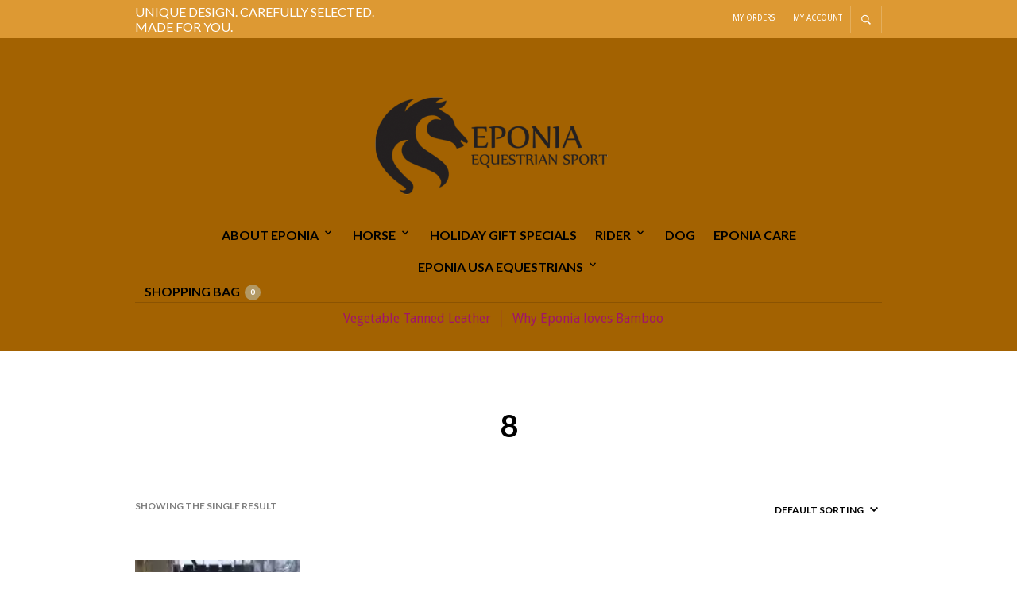

--- FILE ---
content_type: text/plain
request_url: https://www.google-analytics.com/j/collect?v=1&_v=j102&a=306137565&t=pageview&_s=1&dl=https%3A%2F%2Fwww.eponiaequestriansport.com%2Fsize%2F8%2F&ul=en-us%40posix&dt=8-arkiv%20%E2%8B%86%20Eponia%20Equestrian%20Sport%20USA&sr=1280x720&vp=1280x720&_u=IEBAAEALAAAAACAAI~&jid=541664839&gjid=880935693&cid=1664251107.1768843436&tid=UA-126272-18&_gid=529911080.1768843436&_r=1&_slc=1&z=965647243
body_size: -454
content:
2,cG-HQ713G5Q70